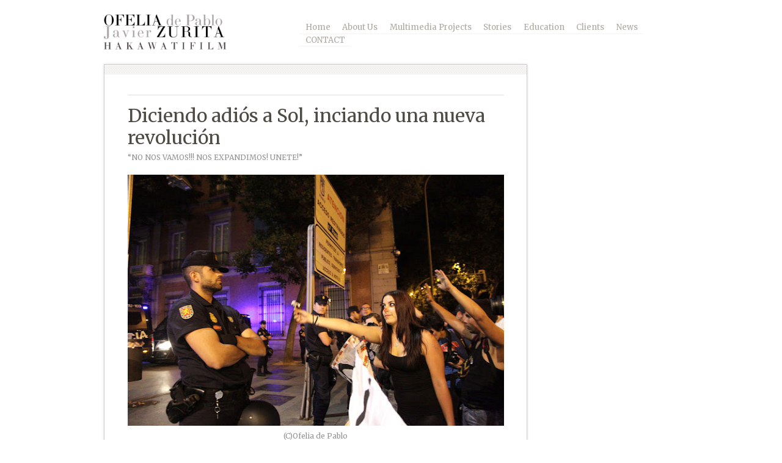

--- FILE ---
content_type: text/html; charset=UTF-8
request_url: https://ofelia-zurita.com/diciendo-adios-a-sol-inciando-una-nueva-revolucion/
body_size: 8187
content:
<!DOCTYPE HTML>
<html lang="es-ES">
<head>
<meta http-equiv="Content-Type" content="text/html; charset=UTF-8">
<title>Diciendo adiós a Sol, inciando una nueva revolución | Ofelia &#8211; Zurita / Photography and Multimedia</title>

<meta name="viewport" content="width=device-width,initial-scale=1" />

<link rel="shortcut icon" href="https://ofelia-zurita.com/wp-content/themes/good-minimal/favicon.ico">

<link rel="apple-touch-icon" href="https://ofelia-zurita.com/wp-content/themes/good-minimal/apple-touch-icon.png">

<link href="https://ofelia-zurita.com/wp-content/themes/good-minimal/css/light-style.css" type="text/css" rel="stylesheet" media="screen">

<link href='https://fonts.googleapis.com/css?family=Merriweather:100,300,400,700,900,100italic,300italic,400italic,700italic,900italic' rel='stylesheet' type='text/css'>
<style type="text/css">

body { font:normal 12px/21px 'Merriweather', Helvetica, Arial, Helvetica, sans-serif; }
body { font:normal 12px/21px 'Merriweather', Arial, Helvetica, sans-serif; }

h1, h2, h3, h4, h5, h6 { font:normal 22px/26px 'Merriweather', Helvetica, Arial, Helvetica, sans-serif; }
h1 a, h2 a, h3 a, h4 a, h5 a, h6 a{ font:normal 18px/26px 'Merriweather', Helvetica, Arial, Helvetica, sans-serif; }

nav ul { font:normal 12px/21px 'Merriweather', Helvetica, Arial, Helvetica, sans-serif; }

</style>

<link href="https://ofelia-zurita.com/wp-content/themes/good-minimal/style.css" type="text/css" rel="stylesheet" media="screen">
<link href="https://ofelia-zurita.com/wp-content/themes/good-minimal/css/light-tipsy.css" type="text/css" rel="stylesheet" media="screen">
<link href="https://ofelia-zurita.com/wp-content/themes/good-minimal/css/light-nivo-slider.css" type="text/css" rel="stylesheet" media="screen">


<!-- Place somewhere in the <head> of your document -->
<link rel="stylesheet" href="https://ofelia-zurita.com/wp-content/themes/good-minimal/flexslider/flexslider.css" type="text/css">

<meta name='robots' content='max-image-preview:large' />
<link rel='dns-prefetch' href='//ajax.googleapis.com' />
<link rel="alternate" type="application/rss+xml" title="Ofelia - Zurita / Photography and Multimedia &raquo; Feed" href="https://ofelia-zurita.com/feed/" />
<link rel="alternate" type="application/rss+xml" title="Ofelia - Zurita / Photography and Multimedia &raquo; Comments Feed" href="https://ofelia-zurita.com/comments/feed/" />
<link rel="alternate" type="application/rss+xml" title="Ofelia - Zurita / Photography and Multimedia &raquo; Diciendo adiós a Sol, inciando una nueva revolución Comments Feed" href="https://ofelia-zurita.com/diciendo-adios-a-sol-inciando-una-nueva-revolucion/feed/" />
<script type="text/javascript">
/* <![CDATA[ */
window._wpemojiSettings = {"baseUrl":"https:\/\/s.w.org\/images\/core\/emoji\/14.0.0\/72x72\/","ext":".png","svgUrl":"https:\/\/s.w.org\/images\/core\/emoji\/14.0.0\/svg\/","svgExt":".svg","source":{"concatemoji":"https:\/\/ofelia-zurita.com\/wp-includes\/js\/wp-emoji-release.min.js?ver=6.4.3"}};
/*! This file is auto-generated */
!function(i,n){var o,s,e;function c(e){try{var t={supportTests:e,timestamp:(new Date).valueOf()};sessionStorage.setItem(o,JSON.stringify(t))}catch(e){}}function p(e,t,n){e.clearRect(0,0,e.canvas.width,e.canvas.height),e.fillText(t,0,0);var t=new Uint32Array(e.getImageData(0,0,e.canvas.width,e.canvas.height).data),r=(e.clearRect(0,0,e.canvas.width,e.canvas.height),e.fillText(n,0,0),new Uint32Array(e.getImageData(0,0,e.canvas.width,e.canvas.height).data));return t.every(function(e,t){return e===r[t]})}function u(e,t,n){switch(t){case"flag":return n(e,"\ud83c\udff3\ufe0f\u200d\u26a7\ufe0f","\ud83c\udff3\ufe0f\u200b\u26a7\ufe0f")?!1:!n(e,"\ud83c\uddfa\ud83c\uddf3","\ud83c\uddfa\u200b\ud83c\uddf3")&&!n(e,"\ud83c\udff4\udb40\udc67\udb40\udc62\udb40\udc65\udb40\udc6e\udb40\udc67\udb40\udc7f","\ud83c\udff4\u200b\udb40\udc67\u200b\udb40\udc62\u200b\udb40\udc65\u200b\udb40\udc6e\u200b\udb40\udc67\u200b\udb40\udc7f");case"emoji":return!n(e,"\ud83e\udef1\ud83c\udffb\u200d\ud83e\udef2\ud83c\udfff","\ud83e\udef1\ud83c\udffb\u200b\ud83e\udef2\ud83c\udfff")}return!1}function f(e,t,n){var r="undefined"!=typeof WorkerGlobalScope&&self instanceof WorkerGlobalScope?new OffscreenCanvas(300,150):i.createElement("canvas"),a=r.getContext("2d",{willReadFrequently:!0}),o=(a.textBaseline="top",a.font="600 32px Arial",{});return e.forEach(function(e){o[e]=t(a,e,n)}),o}function t(e){var t=i.createElement("script");t.src=e,t.defer=!0,i.head.appendChild(t)}"undefined"!=typeof Promise&&(o="wpEmojiSettingsSupports",s=["flag","emoji"],n.supports={everything:!0,everythingExceptFlag:!0},e=new Promise(function(e){i.addEventListener("DOMContentLoaded",e,{once:!0})}),new Promise(function(t){var n=function(){try{var e=JSON.parse(sessionStorage.getItem(o));if("object"==typeof e&&"number"==typeof e.timestamp&&(new Date).valueOf()<e.timestamp+604800&&"object"==typeof e.supportTests)return e.supportTests}catch(e){}return null}();if(!n){if("undefined"!=typeof Worker&&"undefined"!=typeof OffscreenCanvas&&"undefined"!=typeof URL&&URL.createObjectURL&&"undefined"!=typeof Blob)try{var e="postMessage("+f.toString()+"("+[JSON.stringify(s),u.toString(),p.toString()].join(",")+"));",r=new Blob([e],{type:"text/javascript"}),a=new Worker(URL.createObjectURL(r),{name:"wpTestEmojiSupports"});return void(a.onmessage=function(e){c(n=e.data),a.terminate(),t(n)})}catch(e){}c(n=f(s,u,p))}t(n)}).then(function(e){for(var t in e)n.supports[t]=e[t],n.supports.everything=n.supports.everything&&n.supports[t],"flag"!==t&&(n.supports.everythingExceptFlag=n.supports.everythingExceptFlag&&n.supports[t]);n.supports.everythingExceptFlag=n.supports.everythingExceptFlag&&!n.supports.flag,n.DOMReady=!1,n.readyCallback=function(){n.DOMReady=!0}}).then(function(){return e}).then(function(){var e;n.supports.everything||(n.readyCallback(),(e=n.source||{}).concatemoji?t(e.concatemoji):e.wpemoji&&e.twemoji&&(t(e.twemoji),t(e.wpemoji)))}))}((window,document),window._wpemojiSettings);
/* ]]> */
</script>
<style id='wp-emoji-styles-inline-css' type='text/css'>

	img.wp-smiley, img.emoji {
		display: inline !important;
		border: none !important;
		box-shadow: none !important;
		height: 1em !important;
		width: 1em !important;
		margin: 0 0.07em !important;
		vertical-align: -0.1em !important;
		background: none !important;
		padding: 0 !important;
	}
</style>
<link rel='stylesheet' id='wp-block-library-css' href='https://ofelia-zurita.com/wp-includes/css/dist/block-library/style.min.css?ver=6.4.3' type='text/css' media='all' />
<style id='classic-theme-styles-inline-css' type='text/css'>
/*! This file is auto-generated */
.wp-block-button__link{color:#fff;background-color:#32373c;border-radius:9999px;box-shadow:none;text-decoration:none;padding:calc(.667em + 2px) calc(1.333em + 2px);font-size:1.125em}.wp-block-file__button{background:#32373c;color:#fff;text-decoration:none}
</style>
<style id='global-styles-inline-css' type='text/css'>
body{--wp--preset--color--black: #000000;--wp--preset--color--cyan-bluish-gray: #abb8c3;--wp--preset--color--white: #ffffff;--wp--preset--color--pale-pink: #f78da7;--wp--preset--color--vivid-red: #cf2e2e;--wp--preset--color--luminous-vivid-orange: #ff6900;--wp--preset--color--luminous-vivid-amber: #fcb900;--wp--preset--color--light-green-cyan: #7bdcb5;--wp--preset--color--vivid-green-cyan: #00d084;--wp--preset--color--pale-cyan-blue: #8ed1fc;--wp--preset--color--vivid-cyan-blue: #0693e3;--wp--preset--color--vivid-purple: #9b51e0;--wp--preset--gradient--vivid-cyan-blue-to-vivid-purple: linear-gradient(135deg,rgba(6,147,227,1) 0%,rgb(155,81,224) 100%);--wp--preset--gradient--light-green-cyan-to-vivid-green-cyan: linear-gradient(135deg,rgb(122,220,180) 0%,rgb(0,208,130) 100%);--wp--preset--gradient--luminous-vivid-amber-to-luminous-vivid-orange: linear-gradient(135deg,rgba(252,185,0,1) 0%,rgba(255,105,0,1) 100%);--wp--preset--gradient--luminous-vivid-orange-to-vivid-red: linear-gradient(135deg,rgba(255,105,0,1) 0%,rgb(207,46,46) 100%);--wp--preset--gradient--very-light-gray-to-cyan-bluish-gray: linear-gradient(135deg,rgb(238,238,238) 0%,rgb(169,184,195) 100%);--wp--preset--gradient--cool-to-warm-spectrum: linear-gradient(135deg,rgb(74,234,220) 0%,rgb(151,120,209) 20%,rgb(207,42,186) 40%,rgb(238,44,130) 60%,rgb(251,105,98) 80%,rgb(254,248,76) 100%);--wp--preset--gradient--blush-light-purple: linear-gradient(135deg,rgb(255,206,236) 0%,rgb(152,150,240) 100%);--wp--preset--gradient--blush-bordeaux: linear-gradient(135deg,rgb(254,205,165) 0%,rgb(254,45,45) 50%,rgb(107,0,62) 100%);--wp--preset--gradient--luminous-dusk: linear-gradient(135deg,rgb(255,203,112) 0%,rgb(199,81,192) 50%,rgb(65,88,208) 100%);--wp--preset--gradient--pale-ocean: linear-gradient(135deg,rgb(255,245,203) 0%,rgb(182,227,212) 50%,rgb(51,167,181) 100%);--wp--preset--gradient--electric-grass: linear-gradient(135deg,rgb(202,248,128) 0%,rgb(113,206,126) 100%);--wp--preset--gradient--midnight: linear-gradient(135deg,rgb(2,3,129) 0%,rgb(40,116,252) 100%);--wp--preset--font-size--small: 13px;--wp--preset--font-size--medium: 20px;--wp--preset--font-size--large: 36px;--wp--preset--font-size--x-large: 42px;--wp--preset--spacing--20: 0.44rem;--wp--preset--spacing--30: 0.67rem;--wp--preset--spacing--40: 1rem;--wp--preset--spacing--50: 1.5rem;--wp--preset--spacing--60: 2.25rem;--wp--preset--spacing--70: 3.38rem;--wp--preset--spacing--80: 5.06rem;--wp--preset--shadow--natural: 6px 6px 9px rgba(0, 0, 0, 0.2);--wp--preset--shadow--deep: 12px 12px 50px rgba(0, 0, 0, 0.4);--wp--preset--shadow--sharp: 6px 6px 0px rgba(0, 0, 0, 0.2);--wp--preset--shadow--outlined: 6px 6px 0px -3px rgba(255, 255, 255, 1), 6px 6px rgba(0, 0, 0, 1);--wp--preset--shadow--crisp: 6px 6px 0px rgba(0, 0, 0, 1);}:where(.is-layout-flex){gap: 0.5em;}:where(.is-layout-grid){gap: 0.5em;}body .is-layout-flow > .alignleft{float: left;margin-inline-start: 0;margin-inline-end: 2em;}body .is-layout-flow > .alignright{float: right;margin-inline-start: 2em;margin-inline-end: 0;}body .is-layout-flow > .aligncenter{margin-left: auto !important;margin-right: auto !important;}body .is-layout-constrained > .alignleft{float: left;margin-inline-start: 0;margin-inline-end: 2em;}body .is-layout-constrained > .alignright{float: right;margin-inline-start: 2em;margin-inline-end: 0;}body .is-layout-constrained > .aligncenter{margin-left: auto !important;margin-right: auto !important;}body .is-layout-constrained > :where(:not(.alignleft):not(.alignright):not(.alignfull)){max-width: var(--wp--style--global--content-size);margin-left: auto !important;margin-right: auto !important;}body .is-layout-constrained > .alignwide{max-width: var(--wp--style--global--wide-size);}body .is-layout-flex{display: flex;}body .is-layout-flex{flex-wrap: wrap;align-items: center;}body .is-layout-flex > *{margin: 0;}body .is-layout-grid{display: grid;}body .is-layout-grid > *{margin: 0;}:where(.wp-block-columns.is-layout-flex){gap: 2em;}:where(.wp-block-columns.is-layout-grid){gap: 2em;}:where(.wp-block-post-template.is-layout-flex){gap: 1.25em;}:where(.wp-block-post-template.is-layout-grid){gap: 1.25em;}.has-black-color{color: var(--wp--preset--color--black) !important;}.has-cyan-bluish-gray-color{color: var(--wp--preset--color--cyan-bluish-gray) !important;}.has-white-color{color: var(--wp--preset--color--white) !important;}.has-pale-pink-color{color: var(--wp--preset--color--pale-pink) !important;}.has-vivid-red-color{color: var(--wp--preset--color--vivid-red) !important;}.has-luminous-vivid-orange-color{color: var(--wp--preset--color--luminous-vivid-orange) !important;}.has-luminous-vivid-amber-color{color: var(--wp--preset--color--luminous-vivid-amber) !important;}.has-light-green-cyan-color{color: var(--wp--preset--color--light-green-cyan) !important;}.has-vivid-green-cyan-color{color: var(--wp--preset--color--vivid-green-cyan) !important;}.has-pale-cyan-blue-color{color: var(--wp--preset--color--pale-cyan-blue) !important;}.has-vivid-cyan-blue-color{color: var(--wp--preset--color--vivid-cyan-blue) !important;}.has-vivid-purple-color{color: var(--wp--preset--color--vivid-purple) !important;}.has-black-background-color{background-color: var(--wp--preset--color--black) !important;}.has-cyan-bluish-gray-background-color{background-color: var(--wp--preset--color--cyan-bluish-gray) !important;}.has-white-background-color{background-color: var(--wp--preset--color--white) !important;}.has-pale-pink-background-color{background-color: var(--wp--preset--color--pale-pink) !important;}.has-vivid-red-background-color{background-color: var(--wp--preset--color--vivid-red) !important;}.has-luminous-vivid-orange-background-color{background-color: var(--wp--preset--color--luminous-vivid-orange) !important;}.has-luminous-vivid-amber-background-color{background-color: var(--wp--preset--color--luminous-vivid-amber) !important;}.has-light-green-cyan-background-color{background-color: var(--wp--preset--color--light-green-cyan) !important;}.has-vivid-green-cyan-background-color{background-color: var(--wp--preset--color--vivid-green-cyan) !important;}.has-pale-cyan-blue-background-color{background-color: var(--wp--preset--color--pale-cyan-blue) !important;}.has-vivid-cyan-blue-background-color{background-color: var(--wp--preset--color--vivid-cyan-blue) !important;}.has-vivid-purple-background-color{background-color: var(--wp--preset--color--vivid-purple) !important;}.has-black-border-color{border-color: var(--wp--preset--color--black) !important;}.has-cyan-bluish-gray-border-color{border-color: var(--wp--preset--color--cyan-bluish-gray) !important;}.has-white-border-color{border-color: var(--wp--preset--color--white) !important;}.has-pale-pink-border-color{border-color: var(--wp--preset--color--pale-pink) !important;}.has-vivid-red-border-color{border-color: var(--wp--preset--color--vivid-red) !important;}.has-luminous-vivid-orange-border-color{border-color: var(--wp--preset--color--luminous-vivid-orange) !important;}.has-luminous-vivid-amber-border-color{border-color: var(--wp--preset--color--luminous-vivid-amber) !important;}.has-light-green-cyan-border-color{border-color: var(--wp--preset--color--light-green-cyan) !important;}.has-vivid-green-cyan-border-color{border-color: var(--wp--preset--color--vivid-green-cyan) !important;}.has-pale-cyan-blue-border-color{border-color: var(--wp--preset--color--pale-cyan-blue) !important;}.has-vivid-cyan-blue-border-color{border-color: var(--wp--preset--color--vivid-cyan-blue) !important;}.has-vivid-purple-border-color{border-color: var(--wp--preset--color--vivid-purple) !important;}.has-vivid-cyan-blue-to-vivid-purple-gradient-background{background: var(--wp--preset--gradient--vivid-cyan-blue-to-vivid-purple) !important;}.has-light-green-cyan-to-vivid-green-cyan-gradient-background{background: var(--wp--preset--gradient--light-green-cyan-to-vivid-green-cyan) !important;}.has-luminous-vivid-amber-to-luminous-vivid-orange-gradient-background{background: var(--wp--preset--gradient--luminous-vivid-amber-to-luminous-vivid-orange) !important;}.has-luminous-vivid-orange-to-vivid-red-gradient-background{background: var(--wp--preset--gradient--luminous-vivid-orange-to-vivid-red) !important;}.has-very-light-gray-to-cyan-bluish-gray-gradient-background{background: var(--wp--preset--gradient--very-light-gray-to-cyan-bluish-gray) !important;}.has-cool-to-warm-spectrum-gradient-background{background: var(--wp--preset--gradient--cool-to-warm-spectrum) !important;}.has-blush-light-purple-gradient-background{background: var(--wp--preset--gradient--blush-light-purple) !important;}.has-blush-bordeaux-gradient-background{background: var(--wp--preset--gradient--blush-bordeaux) !important;}.has-luminous-dusk-gradient-background{background: var(--wp--preset--gradient--luminous-dusk) !important;}.has-pale-ocean-gradient-background{background: var(--wp--preset--gradient--pale-ocean) !important;}.has-electric-grass-gradient-background{background: var(--wp--preset--gradient--electric-grass) !important;}.has-midnight-gradient-background{background: var(--wp--preset--gradient--midnight) !important;}.has-small-font-size{font-size: var(--wp--preset--font-size--small) !important;}.has-medium-font-size{font-size: var(--wp--preset--font-size--medium) !important;}.has-large-font-size{font-size: var(--wp--preset--font-size--large) !important;}.has-x-large-font-size{font-size: var(--wp--preset--font-size--x-large) !important;}
.wp-block-navigation a:where(:not(.wp-element-button)){color: inherit;}
:where(.wp-block-post-template.is-layout-flex){gap: 1.25em;}:where(.wp-block-post-template.is-layout-grid){gap: 1.25em;}
:where(.wp-block-columns.is-layout-flex){gap: 2em;}:where(.wp-block-columns.is-layout-grid){gap: 2em;}
.wp-block-pullquote{font-size: 1.5em;line-height: 1.6;}
</style>
<link rel='stylesheet' id='meks-author-widget-css' href='https://ofelia-zurita.com/wp-content/plugins/meks-smart-author-widget/css/style.css?ver=1.1.3' type='text/css' media='all' />
<link rel='stylesheet' id='yarpp-thumbnails-css' href='https://ofelia-zurita.com/wp-content/plugins/yet-another-related-posts-plugin/style/styles_thumbnails.css?ver=5.27.8' type='text/css' media='all' />
<style id='yarpp-thumbnails-inline-css' type='text/css'>
.yarpp-thumbnails-horizontal .yarpp-thumbnail {width: 160px;height: 200px;margin: 5px;margin-left: 0px;}.yarpp-thumbnail > img, .yarpp-thumbnail-default {width: 150px;height: 150px;margin: 5px;}.yarpp-thumbnails-horizontal .yarpp-thumbnail-title {margin: 7px;margin-top: 0px;width: 150px;}.yarpp-thumbnail-default > img {min-height: 150px;min-width: 150px;}
</style>
<script type="text/javascript" src="https://ajax.googleapis.com/ajax/libs/jquery/1.8.1/jquery.min.js?ver=1.8.1" id="jquery-js"></script>
<link rel="https://api.w.org/" href="https://ofelia-zurita.com/wp-json/" /><link rel="alternate" type="application/json" href="https://ofelia-zurita.com/wp-json/wp/v2/posts/1265" /><link rel="EditURI" type="application/rsd+xml" title="RSD" href="https://ofelia-zurita.com/xmlrpc.php?rsd" />
<meta name="generator" content="WordPress 6.4.3" />
<link rel="canonical" href="https://ofelia-zurita.com/diciendo-adios-a-sol-inciando-una-nueva-revolucion/" />
<link rel='shortlink' href='https://ofelia-zurita.com/?p=1265' />
<link rel="alternate" type="application/json+oembed" href="https://ofelia-zurita.com/wp-json/oembed/1.0/embed?url=https%3A%2F%2Fofelia-zurita.com%2Fdiciendo-adios-a-sol-inciando-una-nueva-revolucion%2F" />
<link rel="alternate" type="text/xml+oembed" href="https://ofelia-zurita.com/wp-json/oembed/1.0/embed?url=https%3A%2F%2Fofelia-zurita.com%2Fdiciendo-adios-a-sol-inciando-una-nueva-revolucion%2F&#038;format=xml" />
<link rel="icon" href="https://ofelia-zurita.com/wp-content/uploads/2020/04/cropped-WhatsApp-Image-2020-04-29-at-14.24.35-1-32x32.jpeg" sizes="32x32" />
<link rel="icon" href="https://ofelia-zurita.com/wp-content/uploads/2020/04/cropped-WhatsApp-Image-2020-04-29-at-14.24.35-1-192x192.jpeg" sizes="192x192" />
<link rel="apple-touch-icon" href="https://ofelia-zurita.com/wp-content/uploads/2020/04/cropped-WhatsApp-Image-2020-04-29-at-14.24.35-1-180x180.jpeg" />
<meta name="msapplication-TileImage" content="https://ofelia-zurita.com/wp-content/uploads/2020/04/cropped-WhatsApp-Image-2020-04-29-at-14.24.35-1-270x270.jpeg" />




<script src="https://ofelia-zurita.com/wp-content/themes/good-minimal/flexslider/jquery.flexslider.js"></script>
<script type="text/javascript">
	$(window).load(function() {
		$('.flexslider').flexslider({
			animation: "fade",
				//Select your animation type (fade/slide)
			slideshowSpeed: 4000,
				//Set the speed of the slideshow cycling, in milliseconds
			animationDuration: 600,
				//Set the speed of animations, in milliseconds
			slideshow: true,
				//Should the slider animate automatically by default? (true/false)
			directionNav: true,
				//Create navigation for previous/next navigation? (true/false)
			controlNav: false,
				//Create navigation for paging control of each clide? (true/false)
			keyboardNav: false,
				//Allow for keyboard navigation using left/right keys (true/false)
			touchSwipe: true,
				//Touch swipe gestures for left/right slide navigation (true/false)
			prevText: "",
				//Set the text for the "previous" directionNav item
			nextText: "",
				//Set the text for the "next" directionNav item
			pausePlay: false,
				//Create pause/play dynamic element (true/false)
			pauseText: '',
				//Set the text for the "pause" pausePlay item
			playText: '',
				//Set the text for the "play" pausePlay item
			randomize: true,
				//Randomize slide order on page load? (true/false)
			slideToStart: 0,
				//The slide that the slider should start on. Array notation (0 = first slide)
			animationLoop: false,
				//Should the animation loop? If false, directionNav will received disabled classes when at either end (true/false)
			pauseOnAction: true,
				//Pause the slideshow when interacting with control elements, highly recommended. (true/false)
			pauseOnHover: true				//Pause the slideshow when hovering over slider, then resume when no longer hovering (true/false)
		});
	});
</script>

<script src="https://ofelia-zurita.com/wp-content/themes/good-minimal/js/libs/modernizr-1.7.min.js" type="text/javascript"></script>

<script src="https://ofelia-zurita.com/wp-content/themes/good-minimal/js/libs/jquery.tipsy.js" type="text/javascript"></script>
<script src="https://ofelia-zurita.com/wp-content/themes/good-minimal/js/libs/css3-mediaqueries.js" type="text/javascript"></script>

<!-- PrettyPhoto-->
<link  rel="stylesheet" href="https://ofelia-zurita.com/wp-content/themes/good-minimal/css/light-prettyPhoto.css" type="text/css" media="screen" title="prettyPhoto main stylesheet" >

<script src="https://ofelia-zurita.com/wp-content/themes/good-minimal/js/plugins.js" type="text/javascript"></script>
<script src="https://ofelia-zurita.com/wp-content/themes/good-minimal/js/script.js" type="text/javascript"></script>

<script src="https://ofelia-zurita.com/wp-content/themes/good-minimal/js/libs/hoverIntent.js" type="text/javascript"></script>
<script src="https://ofelia-zurita.com/wp-content/themes/good-minimal/js/libs/superfish.js" type="text/javascript"></script>

<script type="text/javascript">
jQuery(function($) {
$(".sf-menu").superfish({
		delay:			200,
		speed:			'fast',
		autoArrows:		false
	});
});
</script>

</head>

<body class="custom-background" id="inner">
<div id="page">

<header id="header">
    <div id="header_inner">
			<h1 id="logo"><a style="background:url(https://ofelia-zurita.com/wp-content/themes/good-minimal/images/logo.png) no-repeat;	width:230px; height:58px; background-size: 100%;" href="https://ofelia-zurita.com/" title="Ofelia &#8211; Zurita / Photography and Multimedia" rel="home">Ofelia &#8211; Zurita / Photography and Multimedia</a></h1>
    	<nav>

		    			  <ul class="sf-menu">
			  <li class="page_item page-item-1539"><a href="https://ofelia-zurita.com/">Home</a></li>
<li class="page_item page-item-1501"><a href="https://ofelia-zurita.com/about-us-ofelia_de_pablo_javier_zurita_hakawatifilm/">About Us</a></li>
<li class="page_item page-item-8"><a href="https://ofelia-zurita.com/multimedia/">Multimedia Projects</a></li>
<li class="page_item page-item-6"><a href="https://ofelia-zurita.com/stories/">Stories</a></li>
<li class="page_item page-item-1557"><a href="https://ofelia-zurita.com/hakawati-education/">Education</a></li>
<li class="page_item page-item-3254"><a href="https://ofelia-zurita.com/clients/">Clients</a></li>
<li class="page_item page-item-3384"><a href="https://ofelia-zurita.com/news-2/">News</a></li>
<li class="page_item page-item-3226"><a href="https://ofelia-zurita.com/contact-ofelia_de_pablo_javier_zurita_hakawatifilm/">CONTACT</a></li>
			</ul>
			        </nav>
    </div><!-- END: #header_inner-->

    <!-- Then somewhere in the <body> section -->
</header><!-- END: #header-->

<section id="main-content">
	<div class="center_wrap">

		<section id="content" class="container_shadow">
			<header><h2></h2></header>

							<div class="post clearfix no_bottom_border">
					<h2 class="blog_title">Diciendo adiós a Sol, inciando una nueva revolución</h2>



					<div dir="ltr" style="text-align: left;">
<div style="clear: both; text-align: center;"></div>
<p>&#8220;NO NOS VAMOS!!! NOS EXPANDIMOS! UNETE!&#8221;</p>
<p></p>
<table align="center" cellpadding="0" cellspacing="0" style="margin-left: auto; margin-right: auto; text-align: center;">
<tbody>
<tr>
<td style="text-align: center;"><a href="http://3.bp.blogspot.com/-eTWcPwG2qxY/TfV91OscpFI/AAAAAAAAAaM/XyRFbs-mnZg/s1600/06_Ofelia_de_Pablo-Javier-Zurita-Puerta-del-Sol_Spanish_Revolution.jpg" style="margin-left: auto; margin-right: auto;"><img fetchpriority="high" decoding="async" border="0" height="426" src="http://3.bp.blogspot.com/-eTWcPwG2qxY/TfV91OscpFI/AAAAAAAAAaM/XyRFbs-mnZg/s640/06_Ofelia_de_Pablo-Javier-Zurita-Puerta-del-Sol_Spanish_Revolution.jpg" width="640" /></a></td>
</tr>
<tr>
<td style="text-align: center;">(C)Ofelia de Pablo</td>
</tr>
</tbody>
</table>
</div>
<div class='yarpp yarpp-related yarpp-related-website yarpp-template-thumbnails'>
<!-- YARPP Thumbnails -->
<h3>More content</h3>
<div class="yarpp-thumbnails-horizontal">
<a class='yarpp-thumbnail' rel='norewrite' href='https://ofelia-zurita.com/yo-tambien-soy-la-revolucion-no-a-la-violencia/' title='YO TAMBIÉN SOY LA REVOLUCIÓN, NO A LA VIOLENCIA'>
<span class="yarpp-thumbnail-default"><img src="https://ofelia-zurita.com/wp-content/plugins/yet-another-related-posts-plugin/images/default.png" alt="Default Thumbnail" data-pin-nopin="true" /></span><span class="yarpp-thumbnail-title">YO TAMBIÉN SOY LA REVOLUCIÓN, NO A LA VIOLENCIA</span></a>
<a class='yarpp-thumbnail' rel='norewrite' href='https://ofelia-zurita.com/el-15m-conquista-el-sol-tras-cuatro-dias-de-sitio/' title='El 15M conquista el SOL, tras cuatro días de sitio'>
<span class="yarpp-thumbnail-default"><img src="https://ofelia-zurita.com/wp-content/plugins/yet-another-related-posts-plugin/images/default.png" alt="Default Thumbnail" data-pin-nopin="true" /></span><span class="yarpp-thumbnail-title">El 15M conquista el SOL, tras cuatro días de sitio</span></a>
<a class='yarpp-thumbnail' rel='norewrite' href='https://ofelia-zurita.com/y-nuestro-mundo-por-fin-desperto-revolucion/' title='Y NUESTRO MUNDO POR FIN DESPERTÓ: ¡REVOLUCIÓN!'>
<span class="yarpp-thumbnail-default"><img src="https://ofelia-zurita.com/wp-content/plugins/yet-another-related-posts-plugin/images/default.png" alt="Default Thumbnail" data-pin-nopin="true" /></span><span class="yarpp-thumbnail-title">Y NUESTRO MUNDO POR FIN DESPERTÓ: ¡REVOLUCIÓN!</span></a>
</div>
</div>




		<div id="commentBox" class="roundedBox">
			<div id="comments" class="">
			<h2>4 Comments</h2>
			<ol id="commentslist" class="clearfix">
				</li><!-- #comment-## -->
</li><!-- #comment-## -->
</li><!-- #comment-## -->
</li><!-- #comment-## -->
			</ol>
			<div class="pagination clearfix"> </div>
			</div>
		<!-- end comments -->			



  
    
<div id="commentForm" class="clear"></div><!-- end commentform -->
				</div><!-- END: .post-->

			
		</section>

		<section id="sidebar">

						
			
		</section>

    </div>
</section><!-- END: #main-content -->


<footer id="footer"> 
	<div class="center_wrap">
    	<div class="columns" id="footer_content">
        
            <div class="one_fourth">
						    				
            </div><!-- END: .recent_blog -->
        
            <div class="one_fourth">
						    				  
            </div><!-- END: .recent_tweet -->
        
            <div class="one_fourth">
						            </div><!-- END: .flickr -->
        
            <div class="one_fourth last">
						    
            </div><!-- END: .about -->        
		
    	</div> <!-- END: #footer_content-->
    </div>
</footer><!-- END: #footer -->

</div><!-- END: #page -->

	<script>
		var getElementsByClassName=function(a,b,c){if(document.getElementsByClassName){getElementsByClassName=function(a,b,c){c=c||document;var d=c.getElementsByClassName(a),e=b?new RegExp("\\b"+b+"\\b","i"):null,f=[],g;for(var h=0,i=d.length;h<i;h+=1){g=d[h];if(!e||e.test(g.nodeName)){f.push(g)}}return f}}else if(document.evaluate){getElementsByClassName=function(a,b,c){b=b||"*";c=c||document;var d=a.split(" "),e="",f="http://www.w3.org/1999/xhtml",g=document.documentElement.namespaceURI===f?f:null,h=[],i,j;for(var k=0,l=d.length;k<l;k+=1){e+="[contains(concat(' ', @class, ' '), ' "+d[k]+" ')]"}try{i=document.evaluate(".//"+b+e,c,g,0,null)}catch(m){i=document.evaluate(".//"+b+e,c,null,0,null)}while(j=i.iterateNext()){h.push(j)}return h}}else{getElementsByClassName=function(a,b,c){b=b||"*";c=c||document;var d=a.split(" "),e=[],f=b==="*"&&c.all?c.all:c.getElementsByTagName(b),g,h=[],i;for(var j=0,k=d.length;j<k;j+=1){e.push(new RegExp("(^|\\s)"+d[j]+"(\\s|$)"))}for(var l=0,m=f.length;l<m;l+=1){g=f[l];i=false;for(var n=0,o=e.length;n<o;n+=1){i=e[n].test(g.className);if(!i){break}}if(i){h.push(g)}}return h}}return getElementsByClassName(a,b,c)},
			dropdowns = document.getElementsByTagName( 'select' );
		for ( i=0; i<dropdowns.length; i++ )
			if ( dropdowns[i].className.match( 'dropdown-menu' ) ) dropdowns[i].onchange = function(){ if ( this.value != '' ) window.location.href = this.value; }
	</script>
	<link rel='stylesheet' id='yarppRelatedCss-css' href='https://ofelia-zurita.com/wp-content/plugins/yet-another-related-posts-plugin/style/related.css?ver=5.27.8' type='text/css' media='all' />
<script type="text/javascript" src="https://ofelia-zurita.com/wp-includes/js/comment-reply.min.js?ver=6.4.3" id="comment-reply-js" async="async" data-wp-strategy="async"></script>

<script src="https://ofelia-zurita.com/wp-content/themes/good-minimal/js/libs/jquery.prettyPhoto.js" type="text/javascript"></script>
<script type="text/javascript">
  $(document).ready(function(){
	$("a[rel^='prettyPhoto']").prettyPhoto({
		animation_speed: 'fast', /* fast/slow/normal */
		slideshow: 5000, /* false OR interval time in ms */
		autoplay_slideshow: false, /* true/false */
		opacity: 0.70, /* Value between 0 and 1 */
		show_title: true, /* true/false */
		allow_resize: true, /* Resize the photos bigger than viewport. true/false */
		default_width: 800,
		default_height: 544,
		counter_separator_label: '/', /* The separator for the gallery counter 1 "of" 2 */
		theme: 'facebook' /* light_rounded / dark_rounded / light_square / dark_square / facebook */
	});
  });
</script>


<script>
	(function(i,s,o,g,r,a,m){i['GoogleAnalyticsObject']=r;i[r]=i[r]||function(){
			(i[r].q=i[r].q||[]).push(arguments)},i[r].l=1*new Date();a=s.createElement(o),
		m=s.getElementsByTagName(o)[0];a.async=1;a.src=g;m.parentNode.insertBefore(a,m)
	})(window,document,'script','//www.google-analytics.com/analytics.js','ga');

	ga('create', 'UA-29118011-1', 'auto');
	ga('send', 'pageview');

</script>

</body>
</html>

--- FILE ---
content_type: text/css
request_url: https://ofelia-zurita.com/wp-content/themes/good-minimal/css/light-style.css
body_size: 9301
content:
@charset "utf-8";
/*====================================
STYLE.CSS
=====================================*/
/*
Author:Joefrey Mahusay
Twitter:@joefrey
Author URL:html5awesome.com
Date:01 June 2011
*/
/*====================================
RESET
=====================================*/
html, body, div, span, applet, object, iframe,
h1, h2, h3, h4, h5, h6, p, blockquote, pre,
a, abbr, acronym, address, big, cite, code,
del, dfn, em, img, ins, kbd, q, s, samp,
small, strike, strong, sub, sup, tt, var,
b, u, i, center,
dl, dt, dd, ol, ul, li,
fieldset, form, label, legend,
table, caption, tbody, tfoot, thead, tr, th, td,
article, aside, canvas, details, figcaption, figure,
footer, header, hgroup, menu, nav, section, summary,
time, mark, audio, video{margin:0; padding:0}
article, aside, details, figcaption, figure, footer,
header, hgroup, menu, nav, section{display:block}

table{border-collapse:collapse; border-spacing:0}
fieldset, img{border:0}
address, caption, cite, dfn, th, var{font-style:normal; font-weight:normal}
caption, th{text-align:left}
h1, h2, h3, h4, h5, h6{font-size:100%; font-weight:normal}
q:before, q:after{content:''}
abbr, acronym{border:0}

/* Clearfix ----------- */
.clearfix:after{ content:"";  display:block;  clear:both;  visibility:hidden;  line-height:0;  height:0}
.clearfix{ display:inline-block}
html[xmlns] .clearfix{ display:block}
* html .clearfix{ height:1%}

/*====================================
FONT-FACE
=====================================*/
@font-face{ font-family:'OstrichSansRoundedMedium';src:url('../fonts/ostrich-rounded-webfont.eot');src:url('../fonts/ostrich-rounded-webfont.eot?#iefix') format('embedded-opentype'), url('../fonts/ostrich-rounded-webfont.woff') format('woff'),  url('../fonts/ostrich-rounded-webfont.ttf') format('truetype'), url('../fonts/ostrich-rounded-webfont.svg#OstrichSansRoundedMedium') format('svg');}

/*====================================
MAIN LAYOUT
=====================================*/
html{overflow-y:scroll; font-size:100%; font-family:Arial,Helvetica,sans-serif; line-height:1.5; background:#f5f4f2; color:#929291}
body{min-height:100%; background:url(light-images/body_bg.gif) repeat-x top; float:left; width:100%; font-size:.8em}

#header,
.center_wrap{max-width:940px; margin:0 auto; padding:0 20px}
body#outer #header_inner,
body#inner #header_inner{width:100%; float:left; background:url(light-images/strife_bg.gif) repeat-x bottom left}
body#inner #header_inner{/*margin-bottom:40px*/}

#slider_wrap{max-width:960px; margin:0 auto 0px auto; position:relative; clear:both; padding-left:20px; padding-right:20px; padding-bottom:24px; overflow:hidden; height:477px;}

#slider_home {
    background:url(light-images/loading.gif) no-repeat 50% 50%;
	height:auto;
}
/* Direction Nav */
.flex-direction-nav li a {
	width: 52px; height: 52px; margin: -13px 0 0; display: block; background: url(light-images/bg_direction_nav.png) no-repeat 0 0; position: absolute; top: 50%; cursor: pointer; text-indent: -9999px;
}
.flex-control-nav li a {
	width: 13px; height: 13px; display: block; background: url(light-images/bg_control_nav.png) no-repeat 0 0; cursor: pointer; text-indent: -9999px;
}

/* featured service */
.featured_service{border-bottom:1px solid #c2bfba; padding-bottom:20px}
.featured_service header img{float:left; margin:-2px 20px 0 0}
.featured_service header h3{margin:0 0 .7em 0; /* 24px */}
.featured_service p{clear:left}

/*main-content*/
#main-content{margin-bottom:0em; float:left; width:100%; margin-top:30px;}

/* intro */
.intro{padding:20px 0 40px 0; background:url(light-images/hover_bg.gif) repeat-x bottom left; float:left; margin-bottom:2.5em; width:100%}
.intro .intro_text{float:left; margin:0; width:80.70%}
.intro .intro_text h2{margin:0}
.intro .button{background:url(light-images/arrow.png) no-repeat left center; padding-left:30px; float:right}

/*latest_work*/
#latest_work header{float:left; margin-right:10px}
.thumb_list{clear:left; margin:0; padding:0; width:100%}
.thumb_list li{float:left; margin-right:4.29166666666667%; /* 22px / 633px */width:21.27659574468085%; /* 200px / 940px */list-style:none}
.sidebox .thumb_list li a img{width:100%}
.thumb_list li a{background:url(light-images/strife_bg.gif) repeat; float:left; padding:9px; display:block; max-width:100%}
.thumb_list li a:hover{background:#ffdf39}
.thumb_list li a img{float:left; max-width:100%}
.thumb_list li.last{margin-right:0}

/*sidebar products*/
.sidebox .thumb_list{ padding-bottom:10px; }
.sidebox .thumb_list li{width:47.4%; margin-right:4.29166666666667%; /* 22px / 633px */margin-bottom:10px}
.sidebox .thumb_list li a{padding:5px}
.sidebox .thumb_list li.second,
.sidebox .thumb_list li.fourth{margin-right:0}

/*team*/
.team li{margin-right:2.29166666666667%; width:23.17659574468085%}
.team li img{margin-bottom:20px}
.team .meta b, .team .meta span{display:block; text-align:center; font-size:0.9em; text-transform:uppercase}
.team .meta span{font-size:10px; font-family:Georgia,"Times New Roman",Times,serif; color:#b2aea8; font-style:italic}
.team li.last{margin-right:0}

/*footer*/
#footer{background:#e8e6e3 url(light-images/footer_bg.gif) repeat-x top; float:left; width:100%; padding-top:3.5em}

.one_fourth h4{text-shadow:0px 1px 0px #fff; font-style:normal; font-size:1.75em; margin-top:10px}
.recent_blog .recent_entry{float:left; width:100%; padding:10px 0; margin-bottom:10px; border-bottom:1px solid #d5d2cc; margin-top:-14px;}
.recent_blog .recent_entry .tbumbnail{}
.recent_blog .recent_entry .tbumbnail a{float:left; padding:4px; background:url(light-images/strife_bg2.gif) repeat; max-width:100%;}
.recent_blog .recent_entry .tbumbnail a:hover{background:#ffdf39}
.recent_blog .recent_entry .tbumbnail a img{float:left; max-width:100%}
/*.one_fourth header h4{}*/
.recent_blog .last_entry{margin-bottom:30px}
.recent_blog .first_entry{margin-top:-20px}
.recent_blog .recent_entry .tbumbnail a{margin:4px 10px 0 3px; display:block; float:left}
.recent_blog .recent_entry header{float:right; width:74.55%}
.recent_blog .recent_entry h4{font-family:Arial,Helvetica,sans-serif!important; font-size:1em; line-height:1.4em; text-shadow:none}

/*tweet_list*/
.tweet_list{padding:0; margin:0 0 0 0px; clear:both}
.tweet_list li{list-style:none; padding-bottom:10px; margin-bottom:10px; border-bottom:1px solid #d5d2cc;}
.tweet_list li .date, .recent_blog li .blog_content .meta{text-transform:uppercase; margin-bottom:10px; display:block; color:#aaa; font-size:.8em}

/* flickr */
#flickr_badge_wrapper{margin-left:-14px}
.flickr_badge_image a{float:left; background:url(light-images/strife_bg2.gif) repeat; padding:4px; /*border:1px solid #d9d9d9; */margin:0 0 20px 14px; font-size:12px}
.flickr_badge_image a img{width:50px; height:50px; float:left}

/* copyright */
#copyright{float:left; width:100%; background:url(light-images/strife_bg2.gif) repeat-x top left; padding:40px 0 40px 0; margin-top:20px; font-size:1em; text-align:center}
#copyright .social{padding:0; margin:0}
#copyright .social li{list-style:none; display:inline}
#footer_content .one_fourth .button_wrap{clear:both}

/*inner page content */
/*content*/
#content, .full_width{ float:left; padding:4% 4% 0 4%; width:65.56170212765957%;  border:1px solid #ccc; background:#fff url(light-images/content_bg2.gif)  repeat-x top left;  margin-bottom:40px; position:relative; }

.full_width{width:92%!important;}
#content h1, #content h2, #content h3, #content h4, #content h5, #content h6{color:#4e4b45; margin-bottom:20px;}
#content h1{font-size:3em}

#content h2{font-size:2.7em; padding-bottom:15px; border-bottom:1px solid #dfdfdf; margin-bottom:30px;}
#content h3{font-size:2em}
#content h4{font-size:1.9em}
#content h5,
#content h6{font-size:1.5em}
#content blockquote{padding:20px; background:#f5f5f5; margin-bottom:20px; -webkit-border-radius:4px; -moz-border-radius:4px; -o-border-radius:4px; border-radius:4px}
#content blockquote p{margin:0; padding:0}

/*services*/
.service{float:left; width:100%; margin-bottom:20px}
.service img{float:left; width:15.9349593495935%; margin-top:48px}
.service div{float:right; width:81.30081300813008%}

/*sidebar*/
#sidebar{width:23.40425531914894%; float:right; margin-top:30px; }
#sidebar .sidebox{float:left; width:100%;}
#sidebar .sidebox h3{background:url(light-images/content_bg.gif) repeat-x; padding-top:20px; margin:0 0 20px 0; font-size:1.75em }
#sidebar ul,
#sidebar ol{margin:0}
#sidebar ul li,
#sidebar ol li{list-style:none}

/*Side Menu*/
.side_menu{border-top:1px solid #e6e4e1; float:left; width:100%; padding-bottom:20px; }
.side_menu li a{padding:7px 0; border-bottom:1px solid #e6e4e1; background:url(light-images/tiny_arrow.gif) no-repeat 5px 50%; width:92%; float:left; color:#b3afa8; padding-left:8%}
.side_menu li a:hover{color:#575552}
.side_menu li.active a{font-weight:bold; color:#000}

/* portfolio with sidebar */
#portfolio a.thumb, #portfolio ul a.thumb{background:url(light-images/magnifying_glass_16x16.png) no-repeat 50% 50%; float:left}
ul.display{margin:-20px 0 0 0; padding:0; list-style:none; float:left}
ul.display li{margin:0; padding:0}
ul.display li .content_block{ float:left;   width:100%;  display:block; padding:20px 0;   border-bottom:1px solid #e8e6e3}
ul.display li:last-child .content_block{ border-bottom:none; }
ul.display li .content_block .role{display:block; margin-top:10px; font-size:11px; text-transform:uppercase; color:#bcbcba}
ul.display li .content_block .role span{background:url(light-images/check_12x10.png) no-repeat left 50%; padding-left:15px; margin-right:10px}
ul.display li .content_block .project_detail{float:right; width:60.15040650406504%;}
ul.display li .content_block h4, ul.display_thumbnail li h4{ font-weight:normal; padding:0; margin:10px 0 0 0; font-family:Arial,Helvetica,sans-serif; font-size:14px!important}
ul.display li .content_block a{width:35.77235772357724%; margin:0 0 10px 0}
ul.display li .content_block a img{ margin:0; float:left; max-width:100%; padding:0;}
ul.display li .content_block_details a{width:100%; margin:0 0 10px 0; padding-bottom:0}
ul.display li .content_block_details a img{ margin:0; float:left; max-width:100%; padding:0;}

/* block */
ul.thumb_view {width:105%; float:left; margin-left:-4%;}
ul.thumb_view li{display:inline; float:left; /*width:180px;*/ width:28.96107382550336%; margin:0 0 0 4%;}
ul.thumb_view li p{display:none}
ul.thumb_view li .content_block{border-bottom:none; padding:20px 0;}
ul.thumb_view li .content_block .project_detail{width:100%}
ul.thumb_view li a.thumb{margin:0 0 10px 0; width:100%;}
ul.thumb_view li a img{max-width:100%; float:left}

.switch_container{position:absolute; margin:-80px 29px 0 0; right:0}
.switch_container a.switch_thumb,
.switch_container a.switch_thumb:hover{ width:70px; height:19px; line-height:26px; padding:0; margin:10px 0; display:block; background:url(light-images/switch.png) no-repeat;  outline:none;  text-indent:-9999px}

.switch_container a.swap,
.switch_container a.swap:hover{background-position:left bottom}

/* portfolio without sidebar  */
ul.display_thumbnail{max-width:952px; float:left; margin-left:-22px; /*margin-top:20px;*/}
ul.display_thumbnail li{display:inline; float:left;}
ul.two_col li{  margin:0 0 30px 2.64042553191489%; width:47.3%; }
ul.three_col li{  margin:0 0 30px 2.44042553191489%; width:30.8%; }
ul.four_col li{  margin:0 0 30px 2.54042553191489%; width:22.4%; }
ul.display_thumbnail li h4{clear:both}
ul.display_thumbnail li p{width:100%; }
ul.display_thumbnail li a.thumb{float:left; margin:0 0 10px 0; width:100%; }
ul.display_thumbnail li a.thumb img{max-width:100%; float:none; margin-bottom:7px; }


/*blog*/
.post {width:100%; padding-bottom:40px; border-bottom:1px solid #dfdfdf; float:left; margin-bottom:40px; }
.post .postThumb{float:left; width:17.85714285714286%; }
.post .inside{float:right; width:78.24675324675325%;}
.post h2, .post h3, .post h4, .post h5{ border-bottom:none!important; margin:0!important; padding:0 0 20px 0!important; font-weight:normal!important;}
.post h2.blog_title{ margin:0 0 4px 0!important; padding:0!important; font-size:2.575em!important;  border-bottom:none!important;}
.post h2{ font-size:1em; padding-bottom:20px; }
.post h4{ font-size:1.5em!important;}
.post .meta{ padding-bottom:20px; font-size:13px; display: block; clear: both; }
.no_bottom_border{ border-bottom:none!important; margin:0!important; padding:0!important; }
#commentBox{  border-top:1px solid #dfdfdf; margin-top:20px; float:left;}


/* Fading Animation */
a{ -webkit-transition-property:background color; -webkit-transition-duration:0.12s; -webkit-transition-timing-function:ease-out; -moz-transition-property:background color; -moz-transition-duration:0.12s; -moz-transition-timing-function:ease-out; -o-transition-property:background color; -o-transition-duration:0.12s; -o-transition-timing-function:ease-out}

/*====================================
COMMENTS
=====================================*/
#comments{position:relative; margin:30px 0 0px 0px; width:100%; padding:0px 0 0 0}
#comments ul{list-style:none; margin:0 0 30px 0;}
#trackbacks{margin:30px 0 0 40px}
ol#commentslist{margin:0 0 0 0px; list-style:none; padding:0}
#commentslist .children li{padding:15px 0 0 30px; background:transparent url(light-images/comment_marker.gif) no-repeat 0px 26px; border-left:1px solid #e3e3e3}
.comment{position:relative; margin:0 0 0 0; padding:0 0 20px 0}
.comment .avatar{position:absolute; left:0; top:0}
#commentForm{ margin:0; padding:0;}
#commentForm h3{font-size:19px; }
#commentForm label{ }
.comment h5{font-size:16px; margin:0px!important; padding:0!important; font-weight:normal!important;}
.comment .date{margin:0 0 20px 0px; display:block; color:#a5a5a2; font-family:"Droid Serif",Georgia,Times,"Times New Roman",serif; font-style:italic}
.comment p{margin:0 0 10px 0px}
.comment-reply-link,
.comment-reply-login{margin:0 0 0 0px}
.comment-reply{display:inline-block!important; padding:0 0 0 10px}
#comment-add{position:absolute; top:-5px; right:0px}
.moderation{margin:0px; padding:0 0 10px 25px}
#trackbacks ul{margin:-5px 0 15px}
#trackbacks ul li{padding:5px 0 5px 20px}
#commentForm{position:relative; margin:0px 0 30px 0px;  border-top:1px solid #dfdfdf; padding-top:30px; width:100%;}
#comments #respond{position:relative; padding:0 0 0; margin:0}
#respond .form-allowed-tags{display:none}
#respond form{ position:relative;}
.cancel-comment-reply{float:right; margin:5px 90px 0 0}
#commentForm textarea{width:90% !important;}
#commentForm textarea, #commentForm input, .contactForm textarea, .contactForm input{ border:none; background:#e2e2e2; -webkit-border-radius:4px; -moz-border-radius:4px; -o-border-radius:4px; border-radius:4px; padding:9px  7px; font-family:Arial, Helvetica, sans-serif;  }
#commentForm textarea:focus, #commentForm input:focus, .contactForm textarea:focus, .contactForm input:focus,
#commentForm textarea:hover, #commentForm input:hover, .contactForm textarea:hover, .contactForm input:hover{background:#ededed; }
#commentForm input, .contactForm input{ width:50%;}
#commentForm textarea, .contactForm textarea{ width:70%;}
#contactForm p{ margin-bottom:0!important;}

#commentForm #submit, #submit{ cursor:pointer; -webkit-border-radius:0px; -moz-border-radius:0px; -o-border-radius:0px; border-radius:0px; margin-bottom:20px!important;}
#comments input[type="text"]{width:70%; margin-right:20px; }

/*====================================
TYPE
=====================================*/
h1, h2, h3, h4, h5, h6, nav, .big_button{font-family:"OstrichSansRoundedMedium",Arial,Helvetica,sans-serif}
/*--- HEADINGS ---*/
h1{font-size:2.8em; /* 40px */margin-bottom:0.75em; /* 24px */line-height:1.5; /* 48px */}
h2{font-size:2.5em; /* 33px */margin-bottom:.75em; /* 24px */line-height:1; /* 24px */}
h3{font-size:1.9em; /* 24px */margin-bottom:1.2em; /* 24px */line-height:1.2; /* 24px */}
h4{font-size:1.25em; /* 20px */margin-bottom:1.333em; /* 24px */line-height:1.333; /* 24px */}
h5{font-weight:bold}
h5,
h6{font-size:1em; /* 16px */margin-bottom:1.5em; /* 24px */line-height:1.5; /* 24px */}

/*--- PARAGRAPH---*/
p{margin-bottom:1.5em}
/*--- LINKS ---*/
a{text-decoration:none; color:#393631}
a:visited{/*opacity:0.8; */ /* A bit basic,but it's a bare minumum... */}
a:hover{text-decoration:none; background:#ffdf39; color:#393631}
a:active,
a:focus{position:relative; top:1px; outline:none}

/*--- LISTS ---*/
ul,
ol{margin:0 0 1.5em 20px; line-height:1.5em}
ul ul,
ol ol,
ul ol,
ol ul{margin:0 0 0 20px}
dl{margin-bottom:1.5em}
dt{font-weight:bold}
dt:after{content:":"}
dt::after{content:":"}
dd{margin-left:60px}
/*--- GENERAL ---*/
q,
i,
em,
cite{font-style:italic; font-weight:inherit}
b,
strong{font-weight:bold; font-style:inherit}
mark{background:#ffc}
s,
del{text-decoration:line-through}
small{font-size:0.75em; line-height:1}
abbr, acronym{font-style:italic; cursor:pointer; color:#777}
/*--- CODE ---*/
pre,
code{font-family:monospace; font-size:1.1em}
pre{overflow:auto; margin-bottom:1.5em; line-height:20px; /* Having to define explicit pixel values:( */}
code{line-height:1}
/*--- QUOTES ---*/
blockquote{text-indent:-0.4em; margin-left:0.4em; font-family:Georgia,"Times New Roman",Times,serif; font-style:italic; color:#9c9891}
blockquote p{line-height:1.5}
blockquote b,
blockquote .source{margin-top:20px; display:block; text-indent:0; color:#888}
a.blockquote_href strong {margin-top:5px; padding:2px; text-indent:0; color:#888}
a.blockquote_href strong:hover {text-decoration:none; background:#ffdf39; color:#393631}

/*====================================
BUTTONS
=====================================*/
.big_button, .small_button, #submit, #commentForm #submit{background:#e2dfd9 url(light-images/button_overlay_normal.png) repeat-x; float:left; padding:0px 27px; border:1px solid #bebab2; font-size:1.5em; color:#96938e; text-shadow:0px 1px 0px #fff}
.small_button{font-size:.68em; text-transform:uppercase; font-family:Arial,Helvetica,sans-serif; padding:11px; line-height:0; margin-right:4px;}

#commentForm #submit, #submit{ padding:5px 11px!important; font-size:.68em; text-transform:uppercase; font-family:Arial,Helvetica,sans-serif;}

.big_button:hover, .small_button:hover, #submit:hover, #commentForm #submit:hover{text-decoration:none; background:#dfdbd5 url(light-images/button_overlay_normal.png) repeat-x; color:#757370; border:1px solid #a9a49a}
.big_button:active, .small_button:active, #submit:active, #commentForm #submit:active{ background:#9e9d9a; text-shadow:none; color:#f0eeea; border-top:1px solid #73726f; }
/*====================================
SHADOWS
=====================================*/
.shadow{-moz-box-shadow:0px 1px 2px #ccc; -o-box-shadow:0px 1px 2px #ccc;  -webkit-box-shadow:0px 1px 2px #ccc;  box-shadow:0px 1px 2px #ccc}
.container_shadow{-moz-box-shadow:0px 0px 4px #e2e0dd; -o-box-shadow:0px 0px 4px #e2e0dd;  -webkit-box-shadow:0px 0px 4px #e2e0dd;  box-shadow:0px 0px 4px #e2e0dd}
.shadow_inset{ -moz-box-shadow:inset 0 1px 2px #e3e3e3;  -webkit-box-shadow:inset 0 1px 2px #e3e3e3; -o-box-shadow:inset 0 1px 2px #e3e3e3; box-shadow:inset 0 1px 2px #e3e3e3}
/*====================================
LOGO
=====================================*/
#logo{width:23.40425531914894%; float:left; margin-top:30px; text-indent:-999999px}
#logo a{display:block; float:left; background:url(light-images/logo.png) no-repeat left; width:100%; height:35px}
/*====================================
NAVIGATION
=====================================*/
#header_inner nav{width:65.96%; float:right; margin-top:35px}
#header_inner nav ul{float:right; padding-bottom:40px}
nav ul, nav ul li{margin:0; padding:0; list-style:none}
nav ul li{display:inline}
nav ul li a{font-size:1.9em; padding:.5em .5em; color:#ada9a1; text-decoration:none; border-bottom:1px solid #f5f4f2;}
nav ul ul li a{font-size:1.9em; padding:.5em .5em; color:#ada9a1; text-decoration:none; border-bottom:0px;}
nav ul li a:hover, nav ul li.active a{color:#000; text-decoration:none; border-bottom:1px solid #000; background:none}
nav ul li.active a{border-bottom:2px solid #000}
nav ul li li.active a{border-bottom:0px}
nav ul li li li.active a{border-bottom:0px}
li.active ul li a{border-bottom:0px; color:#ada9a1}
li.active ul li a:hover{color:#000; text-decoration:none; border-bottom:1px solid #000; background:none}
/*====================================
SOCIAL ICONS
=====================================*/
/*Top Social Icon*/
.top_social_icon,
.top_social_icon li{list-style:none; padding:0; margin:0; float:left}
.top_social_icon{margin-top:30px; float:right}
.top_social_icon li a{display:block; text-indent:-9999px; margin:0 0 0 7px}
.top_social_icon li.twitter a{background:url(light-images/t_icon_twitter.png) no-repeat center; width:21px; height:15px}
.top_social_icon li.facebook a{background:url(light-images/t_icon_facebook.png) no-repeat center}
.top_social_icon li.dribbble a{background:url(light-images/t_icon_dribbble.png) no-repeat center}
.top_social_icon li.skype a{background:url(light-images/t_icon_skype.png) no-repeat center}
.top_social_icon li.dropbox a{background:url(light-images/t_icon_dropbox.png) no-repeat center; width:16px; height:15px}
.top_social_icon li.vimeo a{background:url(light-images/t_icon_vimeo.png) no-repeat center; width:15px; height:15px}
.top_social_icon li.digg a{background:url(light-images/t_icon_digg.png) no-repeat center; width:18px; height:14px}

.top_social_icon li.google a{background:url(light-images/t_icon_google.png) no-repeat center; width:18px; height:14px}
.top_social_icon li.linkedin a{background:url(light-images/t_icon_linkedin.png) no-repeat center; width:18px; height:14px}
.top_social_icon li.tumblr a{background:url(light-images/t_icon_tumblr.png) no-repeat center; width:18px; height:14px}
.top_social_icon li.youtube a{background:url(light-images/t_icon_youtube.png) no-repeat center; width:18px; height:14px}
.top_social_icon li.rss a{background:url(light-images/t_icon_rss.png) no-repeat center; width:18px; height:14px}

.top_social_icon li.facebook a,
.top_social_icon li.dribbble a,
.top_social_icon li.skype a{width:16px; height:16px}

/*Bottom Social Icon*/
.bottom_social_icon,
.bottom_social_icon li{list-style:none; padding:0; margin:0; float:left}
.bottom_social_icon{float:left; width:100%}
.bottom_social_icon li a{display:block; text-indent:-99999999px; margin:0 7px 20px 0; width:32px; height:32px}
.bottom_social_icon li.twitter a{background:url(light-images/b_icon_twitter.png) no-repeat center}
.bottom_social_icon li.facebook a{background:url(light-images/b_icon_facebook.png) no-repeat center}
.bottom_social_icon li.dribbble a{background:url(light-images/b_icon_dribbble.png) no-repeat center}
.bottom_social_icon li.delicious a{background:url(light-images/b_icon_delicious.png) no-repeat center}
.bottom_social_icon li.skype a{background:url(light-images/b_icon_skype.png) no-repeat center}
.bottom_social_icon li.googleplus a{background:url(light-images/b_icon_google_plus.png) no-repeat center}
/*====================================
IMAGES
=====================================*/
img{max-width:100%; height:auto; font-style:italic; color:#c00}
img.left{margin:0 20px 0 0}
img.right{margin:0 0 0 20px}

/*--- FLASH/VIDEO ---*/
object,
embed,
video{max-width:100%; height:auto}

/* Forms */
form p { position:relative }
form input, form textarea{ color:#929291;}
/*form input#submit {width:100%;}*/

/*form p label  { position:absolute; top:0; left:0}*/
/*====================================
SEEARCH
=====================================*/
.search{margin-top:10px;}
.search #s{-webkit-border-radius:30px; -moz-border-radius:30px; border-radius:30px; border:none; padding:8px 10px 8px 30px; width:82.72727272727273%; background:#fff url(light-images/search_icon.png) no-repeat 10px 50%; border:1px solid #e2e2e2;}


/*====================================
COLUMNS
=====================================*/
.columns{width:100%; float:left; margin-bottom:1.25em}
.one_half{width:48%}
.one_third{width:31.91%}
.two_third{width:65.33%}
.one_fourth{width:23.40%}
.three_fourth{width:74%}
.one_fifth{width:16.8%}
.one_sixth{width:13.33%}
.two_fifth{width:37.6%}
.three_fifth{width:58.4%}
.four_fifth{width:67.2%}
.five_sixth{width:82.67%}
.one_half, .one_third, .two_third, .three_fourth, .one_fourth, .one_fifth, .two_fifth, .three_fifth, .four_fifth, .one_sixth, .five_sixth{position:relative; margin-right:2%; float:left; margin-bottom:2.25em}
.last{margin-right:0 !important; clear:right}
.clearboth{clear:both; display:block; font-size:0; height:0; line-height:0; width:100%}

.keywords{list-style:none; margin:0 0 1.5em}
.keywords li{display:inline; text-transform:lowercase}
.keywords li:first-of-type{text-transform:capitalize}
.keywords li:after{content:","}
.keywords li::after{content:","}
.keywords li:last-of-type:after{content:"."}
.keywords li:last-of-type::after{content:"."}

ul.tabs{display:block; margin:0 0 20px 0; padding:0; border-bottom:solid 1px #ddd}
ul.tabs li{display:block; width:auto; height:30px; padding:0; float:left; margin-bottom:0; list-style:none}
ul.tabs li a{display:block; text-decoration:none; width:auto; height:29px; padding:0px 20px; line-height:30px; border:solid 1px #ddd; border-width:1px 0 0 1px; margin:0;  background:#f5f5f5; font-size:13px}
ul.tabs li a.active{background:#fff; height:30px; position:relative; top:-4px; padding-top:4px; border-right-width:1px; margin:0 -1px 0 0; color:#111; -moz-border-radius-topleft:2px; -webkit-border-top-left-radius:2px; border-top-left-radius:2px; -moz-border-radius-topright:2px; -webkit-border-top-right-radius:2px; border-top-right-radius:2px}
ul.tabs li:first-child a{-moz-border-radius-topleft:2px; -webkit-border-top-left-radius:2px; border-top-left-radius:2px}
ul.tabs li:last-child a{border-width:1px 1px 0 1px; -moz-border-radius-topright:2px; -webkit-border-top-right-radius:2px; border-top-right-radius:2px}

ul.tabs-content{margin:0; display:block; margin-bottom:20px}
ul.tabs-content{list-style:none}
ul.tabs-content >li{display:none}
ul.tabs-content >li.active{display:block}


ul.tabs:before,
ul.tabs:after{ content:'\0020';  display:block;  overflow:hidden;  visibility:hidden;  width:0;  height:0}
ul.tabs:after{ clear:both}
ul.tabs{ zoom:1}

/*Pagination*/
.pagination	{ margin: 0px 10px 30px 0px; font-size: 14px; font-weight: bold;}
.pagination .current, .pagination .page, .pagination .previouspostslink, .pagination .nextspostslink	{ -moz-border-radius: 2px; -webkit-border-radius: 2px; border-radius: 2px;}
.pagination .current	{ text-decoration: none; padding: 5px 10px; margin: 0 2px 0 2px; background:#ffdf39; color:#000;}
.pagination .page		{ text-decoration: none; padding: 5px 10px; margin: 0 2px 0 2px;}
.pagination .previouspostslink	{ padding: 5px 10px; margin: 0 2px 0 2px; text-decoration: none;}
.pagination .nextspostslink		{ padding: 5px 10px; margin: 0 2px 0 2px; text-decoration: none;}
.pagination .page:hover, .previouspostslink:hover, .nextspostslink:hover	{}


/*  Mobile  */
select#main-menu-mobile{
	display:none;
	width:420px;padding:5px;margin:0 0 5px 0;height:30px;
	background: #f5f4f2;
	color:#929291;
	outline: none;
	border:1px solid #D6D4D1;
}

/*** ESSENTIAL STYLES ***/
.sf-menu, .sf-menu * {
	margin:			0;
	padding:		0;
	list-style:		none;
}
.sf-menu {
	line-height:	1.0;
}
.sf-menu ul {
	position:		absolute;
	top:			-999em;
	width:			15em; /* left offset of submenus need to match (see below) */
}
.sf-menu ul li {
	/*width:			100%;*/
	width:			210px;
}
.sf-menu li:hover {
	visibility:		inherit; /* fixes IE7 'sticky bug' */
}
.sf-menu li {
	float:			left;
	position:		relative;
}
.sf-menu a {
	display:		block;
	position:		relative;
}
.sf-menu li:hover ul,
.sf-menu li.sfHover ul {
	left:			0;
	top:			2.8em; /* match top ul list item height */
	z-index:		99;
}
ul.sf-menu li:hover li ul,
ul.sf-menu li.sfHover li ul {
	top:			-999em;
}
ul.sf-menu li li:hover ul,
ul.sf-menu li li.sfHover ul {
	left:			190px; /* match ul width */
	top:			0;
}
ul.sf-menu li li:hover li ul,
ul.sf-menu li li.sfHover li ul {
	top:			-999em;
}
ul.sf-menu li li li:hover ul,
ul.sf-menu li li li.sfHover ul {
	left:			190px; /* match ul width */
	top:			0;
}

/*** DEMO SKIN ***/
.sf-menu {
	margin-bottom:	.75em;
}
.sf-menu a {
	/*border-left:	1px solid #fff;
	border-top:		1px solid #CFDEFF;*/
	padding: 		.25em .75em;
	text-decoration:none;
}
.sf-menu a, .sf-menu a:visited  { /* visited pseudo selector so IE6 applies text colour*/
	/*color:			#13a;*/
}
.sf-menu li {
	/*background:		#BDD2FF;*/
}
.sf-menu li li {
	/*background:		#AABDE6;*/
	background:		#fff;
	padding:7px 0;
}
.sf-menu li li li {
	/*background:		#9AAEDB;*/
}
.sf-menu li:hover, .sf-menu li.sfHover,
.sf-menu a:focus, .sf-menu a:hover, .sf-menu a:active {
	/*background:		#CFDEFF;*/
	outline:		0;
}
.sf-menu li li.sfHover, .sf-menu li li a:hover{
	text-decoration:none;
	border-bottom:none!important;
}

/*** arrows **/
.sf-menu a.sf-with-ul {
	padding-right: 	2.25em;
	min-width:		1px; /* trigger IE7 hasLayout so spans position accurately */
}
.sf-sub-indicator {
	position:		absolute;
	display:		block;
	right:			.75em;
	top:			1.05em; /* IE6 only */
	width:			10px;
	height:			10px;
	text-indent: 	-999em;
	overflow:		hidden;
	background:		url('light-images/arrows-ffffff.png') no-repeat -10px -100px; /* 8-bit indexed alpha png. IE6 gets solid image only */
}
a > .sf-sub-indicator {  /* give all except IE6 the correct values */
	top:			.8em;
	background-position: 0 -100px; /* use translucent arrow for modern browsers*/
}
/* apply hovers to modern browsers */
a:focus > .sf-sub-indicator,
a:hover > .sf-sub-indicator,
a:active > .sf-sub-indicator,
li:hover > a > .sf-sub-indicator,
li.sfHover > a > .sf-sub-indicator {
	background-position: -10px -100px; /* arrow hovers for modern browsers*/
}

/* point right for anchors in subs */
.sf-menu ul .sf-sub-indicator { background-position:  -10px 0; }
.sf-menu ul a > .sf-sub-indicator { background-position:  0 0; }
/* apply hovers to modern browsers */
.sf-menu ul a:focus > .sf-sub-indicator,
.sf-menu ul a:hover > .sf-sub-indicator,
.sf-menu ul a:active > .sf-sub-indicator,
.sf-menu ul li:hover > a > .sf-sub-indicator,
.sf-menu ul li.sfHover > a > .sf-sub-indicator {
	background-position: -10px 0; /* arrow hovers for modern browsers*/
}

/*** shadows for all but IE6 ***/
.sf-shadow ul {
	/*background:	url('light-images/shadow.png') no-repeat bottom right;*/
	padding: 0 8px 9px 0;
	-moz-border-radius-bottomleft: 17px;
	-moz-border-radius-topright: 17px;
	-webkit-border-top-right-radius: 17px;
	-webkit-border-bottom-left-radius: 17px;
}
.sf-shadow ul.sf-shadow-off {
	background: transparent;
}


/*====================================
MEDIA QUERIES
=====================================*/
@media handheld and (max-width: 480px), screen and (max-device-width: 480px), screen and (max-width: 767px)  {

html{overflow-y:scroll; font-size:100%;font-family:Arial,Helvetica,sans-serif; line-height:1.5; background:#f5f4f2; color:#929291}
body{min-height:100%; background:url(light-images/body_bg.gif) repeat-x top; float:left; width:100%; font-size:.8em}

#slider_wrap{max-width:960px; margin:0 auto 0px auto; position:relative; clear:both; padding-left:20px; padding-right:20px; padding-bottom:14px; overflow:hidden; height:277px}
#slider, #slider img, .nivo-slice, .nivoSlider, .nivoSlider img, .nivo-slice img{max-width:710px; min-width:480px; max-height:247px; display:block}
.top_social_wrap{width:167px; margin:0 auto}
#logo{float:none; width:220px; height:35px; margin:30px auto 0 auto}
#logo a{display:block; background:url(light-images/logo.png) no-repeat left; width:220px; height:35px}

.featured_service div{width:100%}
.intro .intro_text{width:100%; display:block; float:none; text-align:center; margin-bottom:20px}
.intro .button{float:none; max-width:173px; height:40px; margin:0 auto}

#footer_content .one_fourth{width:100%}
#footer_content .one_fourth .button_wrap{clear:both}

#content{width:92%; padding:6% 4% 0% 4%}
#sidebar{clear:both; width:100%}
.search #s{width:93%}

ul.thumb_view {width:106.4%; float:left; margin-left:-4%x; }
ul.thumb_view li{display:inline; float:left; /*width:180px;*/ width:28.96107382550336%; margin:0 0 0 4%;}

/* portfolio without sidebar  */
ul.display_thumbnail{  width:100%; }
ul.two_col li, ul.three_col li, ul.four_col li{float:left;  margin:0 0 20px 20px; padding:0 0 20px 0; }
ul.two_col { width:103%; margin-left:-2.44042553191489%; }
ul.two_col li{ margin:0 0 30px 2.44042553191489%; width:47.3%; }
ul.three_col { width:110%;}
ul.three_col li{ margin:0 0 30px 3.84042553191489%; width:43.3%; }
ul.four_col { width:110%;  margin-left:-4.24042553191489%; }
ul.four_col li{  margin:0 0 30px 4.24042553191489%; width:27%;}
ul.display_thumbnail li a.thumb{ width:100%; }
ul.display_thumbnail li a.thumb img{max-width:100%;}

/*blog*/
.post{width:100%; padding-bottom:40px; border-bottom:1px solid #dfdfdf; float:left; margin-bottom:40px; }
.post_thumb{display:none;}
.post .inside{float:left; width:100%;}

#commentForm{position:relative; margin:0px 0 30px 0px;  border-top:1px solid #dfdfdf; padding-top:30px; padding-top:30px 0 0 0; width:100%; }
#commentForm textarea{ width:100%;}
#commentForm input{ width:40%; }
#comments input[type="text"]{width:50%; margin-right:0px; }

#header_inner nav {
  width: auto;
  float: none;
}
#header_inner nav ul {
  float: none;
  margin: 0 auto;
}
#header_inner .sf-menu {
  text-align: center;
}
#header_inner .sf-menu li {
  float: none;
  display: inline-block;
}

nav ul li a {
  border-bottom: 0px solid #000;
}

select#main-menu-mobile{display:block; width:320px; margin-bottom:46px !important; margin-left:-73px !important;}

ul.three_col li{
  text-align: center;

  margin:0 0 30px 4.84042553191489%; width:100%;
}
}

@media handheld and (max-width: 479px), screen and (max-device-width: 479px), screen and (max-width: 479px)  {
html{overflow-y:scroll;font-size:100%; font-family:Arial,Helvetica,sans-serif; line-height:1.5; background:#f5f4f2; /*background:#f00; */color:#929291}
body{min-height:100%; background:url(light-images/body_bg.gif) repeat-x top; float:left; width:100%; font-size:.8em}
#slider_wrap{max-width:960px; margin:0 auto 0 auto; position:relative; clear:both; padding-left:20px; padding-right:20px; padding-bottom:14px; overflow:hidden; height:207px}
#slider, #slider img, .nivo-slice, .nivoSlider, .nivoSlider img, .nivo-slice img{max-width:400px; min-width:200px; max-height:247px; display:block}
.top_social_wrap{width:167px; margin:0 auto}
#logo{float:none; width:220px; height:35px; margin:30px auto 0 auto}
#logo a{display:block; background:url(light-images/logo.png) no-repeat left; width:220px; height:35px}

.featured_service div{width:100%}
.intro .intro_text{width:100%; display:block; float:none; text-align:center; margin-bottom:20px; margin-top:-40px;}
.intro .button{float:none; max-width:173px; height:40px; margin:0 auto}
#footer_content .one_fourth{width:100%}
#footer_content .one_fourth .button_wrap{clear:both}

.top_social_wrap,  .nivo-controlNav{display:none}
.thumb_list li{width:44%; margin-right:7.5%; margin-bottom:5%}
.thumb_list li.second,
.thumb_list li.fourth{margin-right:0}

#content{width:92%; padding:8% 4% 0% 4%}
#sidebar{clear:both; width:100%}

.service img{float:left; width:15.9349593495935%; display:none}
.service div{float:right; /*width:81.30081300813008%; */width:100%}


ul.display li .content_block .project_detail{width:60.15040650406504%; width:100%;}
ul.display li{width:100%; float:left;}
ul.display li .content_block a{width:100%; height:100%;}


ul.thumb_view {width:100%; float:left; margin-left:0; }
ul.thumb_view li{display:inline; float:left; /*width:180px;*/ width:94%;}
ul.thumb_view li a{ max-width:220px; }

/* portfolio without sidebar  */
ul.display_thumbnail{  width:100%; }
ul.two_col li, ul.three_col li, ul.four_col li{float:left;  margin:0 0 20px 20px; border-bottom:1px solid #ccc; padding:0 0 20px 0; }

ul.two_col { width:102%; margin-left:-2.44042553191489%; }
ul.two_col li{ margin:0 0 30px 2.44042553191489%; width:97%;}

ul.three_col { width:100%; margin-left:0;}
ul.three_col li{ margin:0 0 30px 4.84042553191489%; width:90%;  }

ul.four_col { width:107%;  margin-left:-2.24042553191489%;}
ul.four_col li{  margin:0 0 30px 2.24042553191489%; width:46%;}

ul.display_thumbnail li a.thumb{ width:100%; }
ul.display_thumbnail li a.thumb img{
  max-width:100%;
  width: 100% !important;
  height: 100% !important;
}

/*blog*/
.post{width:100%; padding-bottom:40px; border-bottom:1px solid #dfdfdf; float:left; margin-bottom:40px; }
.post_thumb{display:none;}

/*blog*/
.post{width:100%; padding-bottom:40px; border-bottom:1px solid #dfdfdf; float:left; margin-bottom:40px; }
.post_thumb{display:none;}
.post .inside{float:left; width:100%;}

#comments{position:relative; margin:30px 0 0px 0px; width:100%;  padding:0px 0 0 0}
ol#commentslist{margin:0 0 0 0px; list-style:none; padding:none; padding:0;}
#commentslist .children li{padding:15px 0 0 0px; background:none; border-left:none; width:100%;}

#commentForm{position:relative; margin:0px 0 30px 0px;  border-top:1px solid #dfdfdf; padding-top:30px; padding-top:30px 0 0 0; width:100%; }
#commentForm textarea{ width:100%;}
#commentForm input{ width:60%; }
#comments input[type="text"]{width:50%; margin-right:0px; }

#header_inner .sf-menu{

}
#header_inner .sf-menu li {
  display: block;
}
select#main-menu-mobile{display:block; width:310px; margin-bottom:46px !important; margin-left:-100px !important;}
}


.recent_blog .recent_entry { float:none; }
.button_wrap { margin-bottom:50px; }
.sidebox .recent_blog .recent_entry {border-bottom:0px; margin-bottom:-25px;}
.sidebox .recent_blog .recent_entry h4 {margin-top:5px;border-bottom:1px solid #d5d2cc; min-height:60px;}
.sidebox .button_wrap { margin-top:15px; }

div.recent_tweet ul li:last-child {border-bottom:0px;}
div.recent_tweet ul li {padding:0; margin-bottom:15px;}

.portfolio_content_block .role span {background:url(light-images/check_12x10.png) no-repeat left 50%; padding-left:15px; margin-right:10px}

form#commentform { margin-bottom:50px; }


/****************
    singuerinc
*****************/

.rsgallery .rsg_item::after {
    content: "";
}

.rsgallery .rsg_item {
    display: inline-block;
}

.rsgallery .rsg_item .rsg_image {
    width: 70px;
}

#slider_wrap {
    padding: 0;
}

#main-content {
    margin-top: 0;
}

.recent_blog .recent_entry .tbumbnail a {
    background: none;
}

.recent_blog .recent_entry h4 {
    line-height: 1em;
    font-size: 0em;
}

.sidebox .recent_blog .recent_entry h4 {
    min-height: 0;
    margin-bottom: 15px;
    margin-top: 0;
    padding-bottom: 3px;
}

.recent_blog .recent_entry h4 a {
    font-size: 9px;
    line-height: 1.7em;
}

li.widget_featured_post_widget {
    list-style: none;
    margin-bottom: 20px;
}

li.widget_featured_post_widget h2 a {
    line-height: 35px;
    font-size: 24px;
}

li.widget_featured_post_widget p {
    font-size: 15px;
    line-height: 21px;
}

li.widget_featured_post_widget[id^="featured_post_widget"] img {
    margin-right: 2em !important;
}

.sf-menu a, .sf-menu a:visited {
    font-size: 13px;
}

#content h2 {
    font-size: 2.7em;
    padding-bottom: 11px;
    border-bottom: 1px solid #dfdfdf;
    margin-bottom: 15px;
}

#slider_wrap {
    height: auto;
    margin-bottom: 20px;
}

#sidebar {
    margin-top: 0;
}

.tribe-events-list-widget-events {
	margin-bottom: 10px;
}

.tribe-events-list-widget-events h4 {
	color: #444;
	font-size: 16px;
	line-height: 20px;
	margin-bottom: 4px;
}

.fotorama__stage .fotorama__img {
  width: 100% !important;
  height: auto !important;
}

#slider_home li:after {
  content: "View the story";
  display: block;
  text-transform: uppercase;
  position: absolute;
  left: 50%;
  -webkit-transform: translate(-50%, -50%);
  -ms-transform: translate(-50%, -50%);
  -o-transform: translate(-50%, -50%);
  transform: translate(-50%, -50%);
  color: white;
  font-size: 22px;
  text-align: center;
  width: 200px;
  z-index: 999;
  top: 50%;
  opacity: 0;
  -webkit-transition: opacity 0.4s;
  -o-transition: opacity 0.4s;
  transition: opacity 0.4s;
  pointer-events: none;
}

#slider_home li:hover:after {
  opacity: 1;
}


--- FILE ---
content_type: text/css
request_url: https://ofelia-zurita.com/wp-content/themes/good-minimal/style.css
body_size: 3474
content:
/*
Theme Name: Good Minimal
Theme URI: http://themeforest.net/user/wpstall/portfolio
Description: Good Minimal is a clean and minimalist style theme that is good for portfolio, blogs and businesses. This theme is flexible and is used media queries to adapt screen sizes, weither it is iphone, ipad and wide screens.
Author: WPSTALL
Author URI: http://themeforest.net/user/wpstall
License: GNU General Public License
License URI: license.txt
Version: | version 2.1
*/

/* =WordPress Core
-------------------------------------------------------------- */
.alignnone {
    margin: 5px 20px 20px 0;
}

.aligncenter, div.aligncenter {
    display: block;
    margin: 5px auto 5px auto;
}

.alignright {
    float: right;
    margin: 5px 0 20px 20px;
}

.alignleft {
    float: left;
    margin: 5px 20px 20px 0;
}

.aligncenter {
    display: block;
    margin: 5px auto 5px auto;
}

a img.alignright {
    float: right;
    margin: 5px 0 20px 20px;
}

a img.alignnone {
    margin: 5px 20px 20px 0;
}

a img.alignleft {
    float: left;
    margin: 5px 20px 20px 0;
}

a img.aligncenter {
    display: block;
    margin-left: auto;
    margin-right: auto
}

.wp-caption {
    background: #fff;
    border: 1px solid #f0f0f0;
    max-width: 96%; /* Image does not overflow the content area */
    padding: 5px 3px 10px;
    text-align: center;
}

.wp-caption.alignnone {
    margin: 5px 20px 20px 0;
}

.wp-caption.alignleft {
    margin: 5px 20px 20px 0;
}

.wp-caption.alignright {
    margin: 5px 0 20px 20px;
}

.wp-caption img {
    border: 0 none;
    height: auto;
    margin: 0;
    max-width: 98.5%;
    padding: 0;
    width: auto;
}

.wp-caption p.wp-caption-text {
    font-size: 11px;
    line-height: 17px;
    margin: 0;
    padding: 0 4px 5px;
}

.sticky {
    border: 1px solid 0 f0f0f;
}

.gallery-caption {
}

.bypostauthor {
}

/* Categorized portfolio style */
#filters {
    padding: 0;
    margin: 0 0 20px 0px;
}

#filters li {
    list-style: none;
    display: inline;
    padding: 0 0px 0 0;
    color: #888;
    font-size: 12px;
    line-height: 21px;
    text-transform: normal;
}

#filters li a {
    padding: 0 5px;
    text-decoration: none;
    color: #888;
}

#filters li a.selected {
    color: #000;
    text-decoration: none;
}

#image-grid {
    width: 100%;
}

#image-grid li.categoryelement {
    margin: 0 0 0 20px; /*border-bottom:1px solid #ccc;*/
    padding: 0 0 10px 0;
    height: 250px;
}

/* Start: Recommended Isotope styles */
/**** Isotope CSS3 transitions ****/
.isotope,
.isotope .isotope-item {
    -webkit-transition-duration: 0.8s;
    -moz-transition-duration: 0.8s;
    -o-transition-duration: 0.8s;
    transition-duration: 0.8s;
}

.isotope {
    -webkit-transition-property: height, width;
    -moz-transition-property: height, width;
    -o-transition-property: height, width;
    transition-property: height, width;
}

.isotope .isotope-item {
    -webkit-transition-property: -webkit-transform, opacity;
    -moz-transition-property: -moz-transform, opacity;
    -o-transition-property: top, left, opacity;
    transition-property: transform, opacity;
}

/*nav ul li a { font-size:21px; }*/
/*change the menu font-size*/
/*ul#filters  li a { font-family: Arial, Georgia, "Times New Roman"; }*/

.twitter-pic img {
    display: none;
}

.tweet-time {
    float: right;
}

li.widget_featured_post_widget[id^="featured_post_widget"] > a {
    width: 150px;
    display: block;
    height: 90px;
    overflow: hidden;
    float: left;
    margin-right: 18px;
}

li.widget_featured_post_widget[id^="featured_post_widget"] img {
    float: none !important;
}

li.widget_featured_post_widget h2 a {
    line-height: 0;
    font-size: 15px;
}

li.widget_featured_post_widget p {
    font-size: 13px;
    line-height: 19px;
}

#sidebar .sidebox h3 {
    margin: 0;
}

h4 {
    margin-top: 15px;
    margin-bottom: 0;
}

.one_fourth h4 {
    margin-bottom: 15px;
}

#content h1 {
    line-height: 1.2em;
    font-size: 34px !important;
}

#content h2 {
    line-height: 1.2em;
    font-size: 30px !important;
}

#content h3 {
    line-height: 1.2em;
    font-size: 24px !important;
}

html {
    background: white;
}

body {
    background: none;
}

#logo {
    margin-top: 23px;
}

#footer {
    background: #222 none;
    color: #ccc;
    padding-top: 2.5em;
    margin-top: 2em;
}

#footer a {
    color: #ccc;
}

.recent_blog .recent_entry {
    border-bottom: 1px solid #444;
}

.one_fourth h4 {
    text-shadow: none;
}

.video-container {
    padding-bottom: 54% !important;
    /*top: 50%;*/
    /*margin-top: 8%;*/
}

#slider_home {
    overflow: hidden;
    background-color: transparent;
    margin: 0 10px;
}

.flexslider {
    width: 100% !important;
    margin: 0 !important;
}

.flexslider .slides img {
    max-width: 100% !important;
}

.flexslider .slides li {
    /*height: 624px;*/
    padding-top: 65%;
    background-size: cover;
}

.flexslider .slides li a {
    display: block;
    position: absolute;
    top: 0;
    bottom: 0;
    left: 0;
    right: 0;
    background-color: rgba(0, 0, 0, 0);
}

#sidebar .sidebox {
    min-height: 150px;
}

#sidebar .sidebox:nth-child(3) {
    min-height: 175px;
    background: url(../good-minimal/images/locator_bkgd.png) no-repeat top center;
}

.ngg-widget img {
    border: 1px solid #666 !important;
    max-width: 65px !important;
}

.one_half, .one_third, .two_third, .three_fourth, .one_fourth, .one_fifth, .two_fifth, .three_fifth, .four_fifth, .one_sixth, .five_sixth {
    margin-bottom: 0;
}

ul.display_thumbnail li a.thumb {
    margin: 0;
}

ul.display_thumbnail li h4 {
    text-align: center;
}

ul.display_thumbnail li h4 a {
    font-size: 13px;
}

a:hover {
    background: none;
}

body#outer #header_inner, body#inner #header_inner {
    background: none;
}

#header_inner nav ul {
    padding-bottom: 20px;
}

nav ul li.active a {
    border-bottom: 2px solid transparent;
}

nav ul li a:hover, nav ul li.active a {
    border-bottom: 1px solid transparent;
}

dt::after {
    content: '';
}

.issuuembed {
    width: 100% !important;
    height: 612px !important;
}

.rsgallery {
    margin-top: 12px;
}

.rsgallery .rsg_item {
    margin: 0 6px 6px 0;
    float: left;
}

.rsgallery .rsg_item img {
    display: inline-block;
    vertical-align: bottom;
}

.rsgallery .rsgallery-image-container {
    width: 50px;
    height: 50px;
    display: block;
}

[class^="lsicon-"]:before, [class*=" lsicon-"]:before {
    display: inline-block;
    text-decoration: inherit;
    width: 1.2em;
    text-align: center;
    font-variant: normal;
    text-transform: none;
    line-height: 1.2em;
}


.lsi-social-icons {
    margin: 0 !important;
    padding: 0 !important;
    list-style-type: none !important;
}

.lsi-social-icons li:before,
.lsi-social-icons li:after {
    content: '' !important;
    display: none !important;
}

.lsi-social-icons li {
    /*width: 11px;*/
    padding:0 3px !important;
    display: inline-block !important;
    *display: inline;
    *zoom: 1;
    float: left !important;
    /*margin: 0 8px 8px 0 !important;*/
    list-style-type: none !important;
}

.lsi-social-icons li a {
    /*padding: 8px;*/
    width: 27px;
    height: 27px;
    background-color: red;
    /*line-height: 1.2em;*/
    text-align: center;
    display: block;
    text-decoration: none !important;
    font-style: normal !important;
    font-weight: normal !important;
    text-transform: none  !important;
    speak: none;
    -moz-transition: all 0.2s ease-in-out 0s;
    -webkit-transition: all 0.2s ease-in-out 0s;
    transition: all 0.2s ease-in-out 0s;
    -moz-box-sizing: border-box;
    -webkit-box-sizing: border-box;
    box-sizing: border-box;
}

.lsi-social-icons li a.facebook { background: url(images/facebook_icon.png) no-repeat; background-size: contain; }
.lsi-social-icons li a.twitter { background: url(images/twitter_icon.png) no-repeat; background-size: contain; }
.lsi-social-icons li a.instagram { background: url(images/instagram_icon.png) no-repeat; background-size: contain; }


.tooltipster-default {
    border-radius: 5px;
    border: 0;
    background: #000;
    color: #fff;
}

/* Use this next selector to style things like font-size and line-height: */
.tooltipster-default .tooltipster-content {
    font-family: inherit;
    font-size: 12px;
    line-height: 13px;
    padding: 8px 10px;
    overflow: hidden;
}

/* This next selector defines the color of the border on the outside of the arrow. This will automatically match the color and size of the border set on the main tooltip styles. Set display: none; if you would like a border around the tooltip but no border around the arrow */
.tooltipster-default .tooltipster-arrow .tooltipster-arrow-border {
    /* border-color: ... !important; */
}


/* If you're using the icon option, use this next selector to style them */
.tooltipster-icon {
    cursor: help;
    margin-left: 4px;
}

/* This is the base styling required to make all Tooltipsters work */
.tooltipster-base {
    padding: 0;
    font-size: 0;
    line-height: 0;
    position: absolute;
    left: 0;
    top: 0;
    z-index: 9999999;
    pointer-events: none;
    width: auto;
    overflow: visible;
}
.tooltipster-base .tooltipster-content {
    overflow: hidden;
}


/* These next classes handle the styles for the little arrow attached to the tooltip. By default, the arrow will inherit the same colors and border as what is set on the main tooltip itself. */
.tooltipster-arrow {
    display: block;
    text-align: center;
    width: 100%;
    height: 100%;
    position: absolute;
    top: 0;
    left: 0;
    z-index: -1;
}
.tooltipster-arrow span, .tooltipster-arrow-border {
    display: block;
    width: 0;
    height: 0;
    position: absolute;
}
.tooltipster-arrow-top span, .tooltipster-arrow-top-right span, .tooltipster-arrow-top-left span {
    border-left: 8px solid transparent !important;
    border-right: 8px solid transparent !important;
    border-top: 8px solid;
    bottom: -7px;
}
.tooltipster-arrow-top .tooltipster-arrow-border, .tooltipster-arrow-top-right .tooltipster-arrow-border, .tooltipster-arrow-top-left .tooltipster-arrow-border {
    border-left: 9px solid transparent !important;
    border-right: 9px solid transparent !important;
    border-top: 9px solid;
    bottom: -7px;
}

.tooltipster-arrow-bottom span, .tooltipster-arrow-bottom-right span, .tooltipster-arrow-bottom-left span {
    border-left: 8px solid transparent !important;
    border-right: 8px solid transparent !important;
    border-bottom: 8px solid;
    top: -7px;
}
.tooltipster-arrow-bottom .tooltipster-arrow-border, .tooltipster-arrow-bottom-right .tooltipster-arrow-border, .tooltipster-arrow-bottom-left .tooltipster-arrow-border {
    border-left: 9px solid transparent !important;
    border-right: 9px solid transparent !important;
    border-bottom: 9px solid;
    top: -7px;
}
.tooltipster-arrow-top span, .tooltipster-arrow-top .tooltipster-arrow-border, .tooltipster-arrow-bottom span, .tooltipster-arrow-bottom .tooltipster-arrow-border {
    left: 0;
    right: 0;
    margin: 0 auto;
}
.tooltipster-arrow-top-left span, .tooltipster-arrow-bottom-left span {
    left: 6px;
}
.tooltipster-arrow-top-left .tooltipster-arrow-border, .tooltipster-arrow-bottom-left .tooltipster-arrow-border {
    left: 5px;
}
.tooltipster-arrow-top-right span,  .tooltipster-arrow-bottom-right span {
    right: 6px;
}
.tooltipster-arrow-top-right .tooltipster-arrow-border, .tooltipster-arrow-bottom-right .tooltipster-arrow-border {
    right: 5px;
}
.tooltipster-arrow-left span, .tooltipster-arrow-left .tooltipster-arrow-border {
    border-top: 8px solid transparent !important;
    border-bottom: 8px solid transparent !important;
    border-left: 8px solid;
    top: 50%;
    margin-top: -7px;
    right: -7px;
}
.tooltipster-arrow-left .tooltipster-arrow-border {
    border-top: 9px solid transparent !important;
    border-bottom: 9px solid transparent !important;
    border-left: 9px solid;
    margin-top: -8px;
}
.tooltipster-arrow-right span, .tooltipster-arrow-right .tooltipster-arrow-border {
    border-top: 8px solid transparent !important;
    border-bottom: 8px solid transparent !important;
    border-right: 8px solid;
    top: 50%;
    margin-top: -7px;
    left: -7px;
}
.tooltipster-arrow-right .tooltipster-arrow-border {
    border-top: 9px solid transparent !important;
    border-bottom: 9px solid transparent !important;
    border-right: 9px solid;
    margin-top: -8px;
}


/* Some CSS magic for the awesome animations - feel free to make your own custom animations and reference it in your Tooltipster settings! */

.tooltipster-fade {
    opacity: 0;
    -webkit-transition-property: opacity;
    -moz-transition-property: opacity;
    -o-transition-property: opacity;
    -ms-transition-property: opacity;
    transition-property: opacity;
}
.tooltipster-fade-show {
    opacity: 1;
}

/* CSS transition for when contenting is changing in a tooltip that is still open. The only properties that will NOT transition are: width, height, top, and left */
.tooltipster-content-changing {
    opacity: 0.5;
    -webkit-transform: scale(1.1, 1.1);
    -moz-transform: scale(1.1, 1.1);
    -o-transform: scale(1.1, 1.1);
    -ms-transform: scale(1.1, 1.1);
    transform: scale(1.1, 1.1);
}


#content h5.related-projects-title {
    margin-top: 40px;
    margin-bottom: 10px;
}

.related-projects {
    list-style-type: none;
    margin: 0 0 25px 0;
    overflow: hidden;
}

.related-projects li {
    margin-right: 10px;
}

.related-projects li a {
    width: 100px;
    height: 100px;
    overflow: hidden;
    display: block;
    position: relative;

    background-size: contain;
    background-repeat: no-repeat;
}

.related-projects li a img {
    position: absolute;
    top: 50%;
    left: 50%;
    max-width: none;
    -webkit-transform: translate(-50%, -50%);
    -moz-transform: translate(-50%, -50%);
    -ms-transform: translate(-50%, -50%);
    -o-transform: translate(-50%, -50%);
    transform: translate(-50%, -50%);
}

.post.portfolio-stock p {
    margin: 0;
}

.post.portfolio-stock a {
    width: 162px;
    height: 162px;
    display: block;
    float: left;
    text-align: center;
    overflow: hidden;
    margin: 0 10px 10px 0;
}

.post.portfolio-stock a img {
    width: 150%;
    max-width: none;
    height: auto;
    margin: 0 auto;
    float: none;
    position: relative;
    top: 50%;
    left: 50%;
    -webkit-transform: translate(-50%, -50%);
    -moz-transform: translate(-50%, -50%);
    -ms-transform: translate(-50%, -50%);
    -o-transform: translate(-50%, -50%);
    transform: translate(-50%, -50%);
}


--- FILE ---
content_type: text/plain
request_url: https://www.google-analytics.com/j/collect?v=1&_v=j102&a=1215435118&t=pageview&_s=1&dl=https%3A%2F%2Fofelia-zurita.com%2Fdiciendo-adios-a-sol-inciando-una-nueva-revolucion%2F&ul=en-us%40posix&dt=Diciendo%20adi%C3%B3s%20a%20Sol%2C%20inciando%20una%20nueva%20revoluci%C3%B3n%20%7C%20Ofelia%20%E2%80%93%20Zurita%20%2F%20Photography%20and%20Multimedia&sr=1280x720&vp=1280x720&_u=IEBAAEABAAAAACAAI~&jid=1413845659&gjid=1872070886&cid=650246833.1768857059&tid=UA-29118011-1&_gid=1507845859.1768857059&_r=1&_slc=1&z=689732795
body_size: -451
content:
2,cG-2N5NZY5E4J